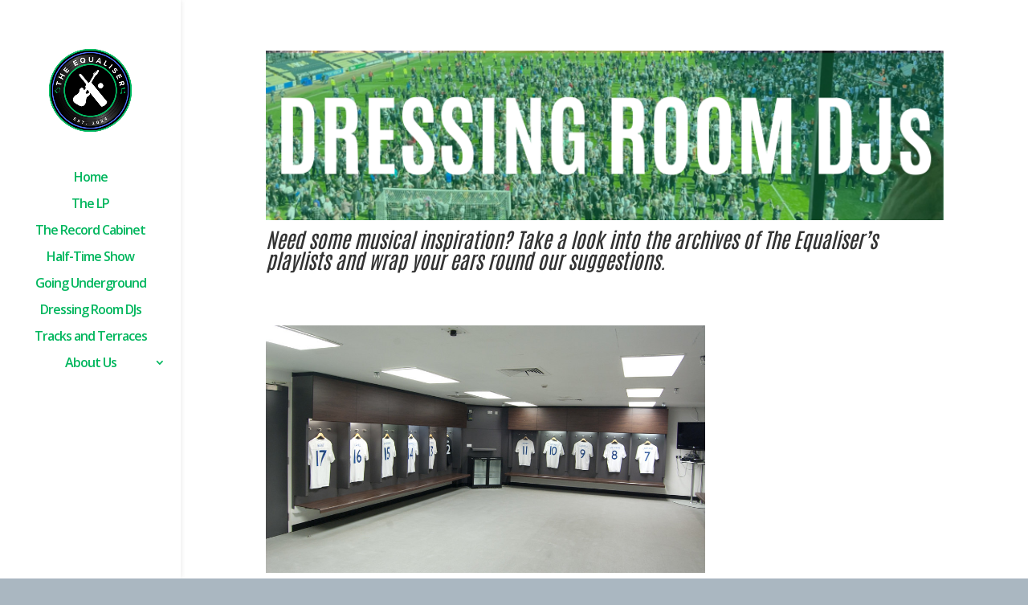

--- FILE ---
content_type: text/css
request_url: https://jusmedia.co.uk/theequaliser/wp-content/plugins/charity-fundraiser-scale/style.css?ver=1.2
body_size: 567
content:
/* Charity Fundraiser Scale Styles */

.cfs-progress-bar-container {
    width: 100%;
    height: 40px;
    background-color: #e9ecef;
    border-radius: 20px;
    border: 1px solid #ced4da;
    overflow: hidden;
    box-shadow: inset 0 1px 3px rgba(0,0,0,0.1);
    margin: 20px 0;
    position: relative; /* Needed for absolute positioning of the icon */
}

.cfs-progress-bar-inner {
    height: 100%;
    background-color: #28a745;
    /* This will apply the repeating background image if one is set */
    background-repeat: repeat;
    background-size: auto;
    background-position: center; /* <-- ADD THIS LINE */
    border-radius: 20px;
    display: flex;
    align-items: center;
    justify-content: center;
    transition: width 0.6s ease;
    white-space: nowrap;
    position: relative; /* Needed for icon positioning */
}

.cfs-percentage-text {
    color: #fff;
    font-weight: bold;
    font-size: 16px;
    padding: 0 15px;
    text-shadow: 1px 1px 2px rgba(0,0,0,0.3);
    z-index: 2; /* Ensures text is on top of any background image */
}

.cfs-tip-icon {
    position: absolute;
    right: -25px; /* Positions the icon just outside the tip */
    top: 50%;
    transform: translateY(-50%); /* Vertically centers the icon */
    width: 50px; /* Icon size */
    height: 50px; /* Icon size */
    background-color: #ffffff;
    border: 0px solid #ffffff; /* Border color matches the progress bar */
    border-radius: 50%; /* Makes it round */
    background-size: cover;
    background-position: center;
    box-shadow: 0 0 10px rgba(0,0,0,0.2);
    z-index: 10;
}